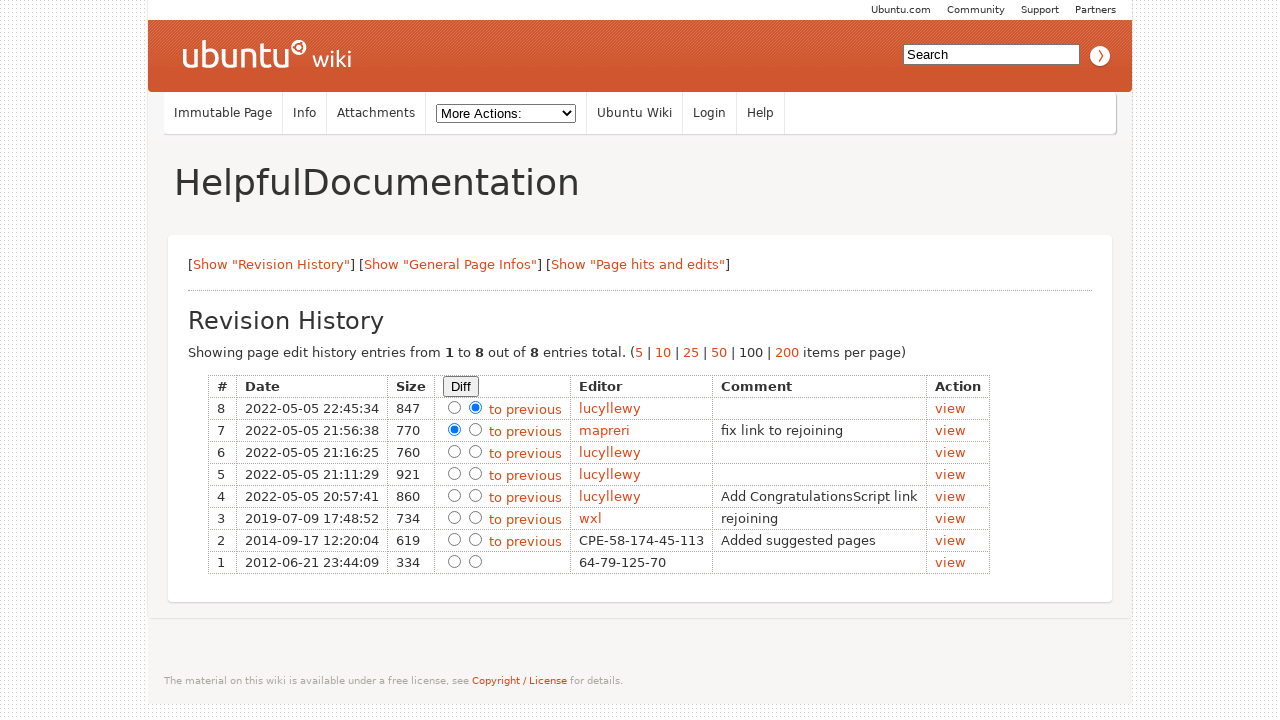

--- FILE ---
content_type: text/html; charset=utf-8
request_url: https://wiki.ubuntu.com/Membership/Boards/HelpfulDocumentation?action=info
body_size: 3943
content:
<!DOCTYPE HTML PUBLIC "-//W3C//DTD HTML 4.01//EN" "http://www.w3.org/TR/html4/strict.dtd">
<html>
<head>
<meta http-equiv="Content-Type" content="text/html;charset=utf-8">
<meta name="robots" content="noindex,nofollow">

<title>Info for &quot;Membership/Boards/HelpfulDocumentation&quot; - Ubuntu Wiki</title>
<script type="text/javascript" src="/moin_static198/common/js/common.js"></script>

<script type="text/javascript">
<!--
var search_hint = "Search";
//-->
</script>


<link rel="stylesheet" type="text/css" charset="utf-8" media="all" href="/moin_static198/light/css/common.css">
<link rel="stylesheet" type="text/css" charset="utf-8" media="screen" href="/moin_static198/light/css/screen.css">
<link rel="stylesheet" type="text/css" charset="utf-8" media="print" href="/moin_static198/light/css/print.css">
<link rel="stylesheet" type="text/css" charset="utf-8" media="projection" href="/moin_static198/light/css/projection.css">

<!-- css only for MS IE6/IE7 browsers -->
<!--[if lt IE 8]>
   <link rel="stylesheet" type="text/css" charset="utf-8" media="all" href="/moin_static198/light/css/msie.css">
<![endif]-->


<link rel="alternate" title="Ubuntu Wiki: Membership/Boards/HelpfulDocumentation" href="/Membership/Boards/HelpfulDocumentation?diffs=1&amp;show_att=1&amp;action=rss_rc&amp;unique=0&amp;page=Membership%2FBoards%2FHelpfulDocumentation&amp;ddiffs=1" type="application/rss+xml">


<link rel="Start" href="/Home">
<link rel="Alternate" title="Wiki Markup" href="/Membership/Boards/HelpfulDocumentation?action=raw">
<link rel="Alternate" media="print" title="Print View" href="/Membership/Boards/HelpfulDocumentation?action=print">
<link rel="Up" href="/Membership/Boards">
<link rel="Search" href="/FindPage">
<link rel="Index" href="/TitleIndex">
<link rel="Glossary" href="/WordIndex">
<link rel="Help" href="/HelpOnFormatting">
</head>

<body  lang="en" dir="ltr">

<!-- BEGIN HEADER -->
<div id="wrapper" class="hfeed">
<div id="header">
    <ul id="mothership">
        <li> <a href="http://www.ubuntu.com/partners">Partners</a> </li>
        <li> <a href="http://www.ubuntu.com/support">Support</a> </li>
        <li> <a href="http://www.ubuntu.com/community">Community</a> </li>
        <li> <a href="http://www.ubuntu.com">Ubuntu.com</a> </li>
    </ul>

    <div id="orangeHeader">
        <h1> <a href="/" title="Ubuntu Wiki"><span>Ubuntu Wiki</span></a> </h1>
            <div id="search-box">

<form id="searchform" method="get" action="/Membership/Boards/HelpfulDocumentation">
<div>
<input type="hidden" name="action" value="fullsearch">
<input type="hidden" name="context" value="180">
<label for="searchinput">Search:</label>
<input id="searchinput" type="text" name="value" value="" size="20"
    onfocus="searchFocus(this)" onblur="searchBlur(this)"
    onkeyup="searchChange(this)" onchange="searchChange(this)" alt="Search">
<input id="titlesearch" name="titlesearch" type="submit"
    value="Titles" alt="Search Titles">
<input id="fullsearch" name="fullsearch" type="submit"
    value="Text" alt="Search Full Text">
</div>
</form>
<script type="text/javascript">
<!--// Initialize search form
var f = document.getElementById('searchform');
f.getElementsByTagName('label')[0].style.display = 'none';
var e = document.getElementById('searchinput');
searchChange(e);
searchBlur(e);
//-->
</script>


            </div>
    </div>

</div>
    <div id="wikinav"> 
<ul class="editbar"><li><span class="disabled">Immutable Page</span></li><li><a class="nbinfo" href="/Membership/Boards/HelpfulDocumentation?action=info" rel="nofollow">Info</a></li><li><a class="nbattachments" href="/Membership/Boards/HelpfulDocumentation?action=AttachFile" rel="nofollow">Attachments</a></li><li>
<form class="actionsmenu" method="GET" action="/Membership/Boards/HelpfulDocumentation">
<div>
    <label>More Actions:</label>
    <select name="action"
        onchange="if ((this.selectedIndex != 0) &&
                      (this.options[this.selectedIndex].disabled == false)) {
                this.form.submit();
            }
            this.selectedIndex = 0;">
        <option value="raw">Raw Text</option>
<option value="print">Print View</option>
<option value="RenderAsDocbook">Render as Docbook</option>
<option value="show" disabled class="disabled">Delete Cache</option>
<option value="show" disabled class="disabled">------------------------</option>
<option value="SpellCheck">Check Spelling</option>
<option value="LikePages">Like Pages</option>
<option value="LocalSiteMap">Local Site Map</option>
<option value="show" disabled class="disabled">------------------------</option>
<option value="RenamePage" disabled class="disabled">Rename Page</option>
<option value="CopyPage">Copy Page</option>
<option value="DeletePage" disabled class="disabled">Delete Page</option>
<option value="show" disabled class="disabled">------------------------</option>
<option value="show" disabled class="disabled">Subscribe User</option>
<option value="show" disabled class="disabled">------------------------</option>
<option value="show" disabled class="disabled">Remove Spam</option>
<option value="show" disabled class="disabled">Revert to this revision</option>
<option value="PackagePages">Package Pages</option>
<option value="SyncPages">Sync Pages</option>
<option value="show" disabled class="disabled">------------------------</option>
<option value="Load">Load</option>
<option value="Save">Save</option>
<option value="SlideShow">SlideShow</option>
    </select>
    <input type="submit" value="Do">
    
</div>
<script type="text/javascript">
<!--// Init menu
actionsMenuInit('More Actions:');
//-->
</script>
</form>
</li></ul>

<ul id="username">
<li><a href="/Home">Ubuntu Wiki</a></li>
<li><a href="?action=login">Login</a></li>
<li><a href="/HelpContents">Help</a></li>
</ul>

        <hr class="clearBoth" />
    </div>
    
	<div id="main"> 
		<div id="container">
			<div id="content">
		<h2 class="entry-title"> 
<span><a href="/Membership/Boards/HelpfulDocumentation">HelpfulDocumentation</a></span>
</h2>
	<div class="hentry post">
               

<div id="page" lang="en" dir="ltr">

<!-- END HEADER --><div id="content"><p>[<a href="/Membership/Boards/HelpfulDocumentation?action=info" rel="nofollow">Show &quot;Revision History&quot;</a>] [<a href="/Membership/Boards/HelpfulDocumentation?action=info&amp;general=1" rel="nofollow">Show &quot;General Page Infos&quot;</a>] [<a href="/Membership/Boards/HelpfulDocumentation?action=info&amp;hitcounts=1" rel="nofollow">Show &quot;Page hits and edits&quot;</a>] <h2>Revision History</h2><form action="" method="GET"><div class="info-paging-info"><p class="searchstats info-paging-info">Showing page edit history entries from <strong>1</strong> to <strong>8</strong> out of <strong>8</strong> entries total.<span class="info-count-selector"> (<span class="info-count-item"><a class="info-count-link" href="/Membership/Boards/HelpfulDocumentation?action=info&amp;max_count=5&amp;offset=0" rel="nofollow">5</a></span><span class="info-count-selector info-count-selector-divider"> | </span><span class="info-count-item"><a class="info-count-link" href="/Membership/Boards/HelpfulDocumentation?action=info&amp;max_count=10&amp;offset=0" rel="nofollow">10</a></span><span class="info-count-selector info-count-selector-divider"> | </span><span class="info-count-item"><a class="info-count-link" href="/Membership/Boards/HelpfulDocumentation?action=info&amp;max_count=25&amp;offset=0" rel="nofollow">25</a></span><span class="info-count-selector info-count-selector-divider"> | </span><span class="info-count-item"><a class="info-count-link" href="/Membership/Boards/HelpfulDocumentation?action=info&amp;max_count=50&amp;offset=0" rel="nofollow">50</a></span><span class="info-count-selector info-count-selector-divider"> | </span><span class="info-count-item info-cur-count">100</span><span class="info-count-selector info-count-selector-divider"> | </span><span class="info-count-item"><a class="info-count-link" href="/Membership/Boards/HelpfulDocumentation?action=info&amp;max_count=200&amp;offset=0" rel="nofollow">200</a></span> items per page)</span></div><div class="info-paging-nav info-paging-nav-top"></div><div id="page-history"><input type="hidden" name="action" value="diff"><form action="/Membership/Boards/HelpfulDocumentation" method="GET" name="dbw.form"><div><div><table id="dbw.table"><tbody><tr>  <td class="hcolumn0"><strong>#</strong></td>
  <td class="hcolumn1"><strong>Date</strong></td>
  <td class="hcolumn2"><strong>Size</strong></td>
  <td class="hcolumn3"><strong><input type="submit" value="Diff"></strong></td>
  <td class="hcolumn4"><strong>Editor</strong></td>
  <td class="hcolumn5"><strong>Comment</strong></td>
  <td class="hcolumn6"><strong>Action</strong></td>
</tr>
<tr>  <td class="column0">8</td>
  <td class="column1">2022-05-05 22:45:34</td>
  <td class="column2">847</td>
  <td class="column3"><input type="radio" name="rev1" value="8"><input type="radio" name="rev2" value="8" checked="checked"><a href="/Membership/Boards/HelpfulDocumentation?action=diff&amp;rev1=7&amp;rev2=8" rel="nofollow"> to previous</a></td>
  <td class="column4"><span title="lucyllewy @ cpc95904-rdng25-2-0-cust602.15-3.cable.virginm.net[82.21.186.91]"><a class="interwiki" href="https://launchpad.net/~lucyllewy" title="lucyllewy @ cpc95904-rdng25-2-0-cust602.15-3.cable.virginm.net[82.21.186.91]">lucyllewy</a></span></td>
  <td class="column5">&nbsp;</td>
  <td class="column6"><a href="/Membership/Boards/HelpfulDocumentation?action=recall&amp;rev=8" rel="nofollow">view</a></td>
</tr>
<tr>  <td class="column0">7</td>
  <td class="column1">2022-05-05 21:56:38</td>
  <td class="column2">770</td>
  <td class="column3"><input type="radio" name="rev1" value="7" checked="checked"><input type="radio" name="rev2" value="7"><a href="/Membership/Boards/HelpfulDocumentation?action=diff&amp;rev1=6&amp;rev2=7" rel="nofollow"> to previous</a></td>
  <td class="column4"><span title="mapreri @ 31.190.160.89[31.190.160.89]"><a class="interwiki" href="https://launchpad.net/~mapreri" title="mapreri @ 31.190.160.89[31.190.160.89]">mapreri</a></span></td>
  <td class="column5">fix link to rejoining</td>
  <td class="column6"><a href="/Membership/Boards/HelpfulDocumentation?action=recall&amp;rev=7" rel="nofollow">view</a></td>
</tr>
<tr>  <td class="column0">6</td>
  <td class="column1">2022-05-05 21:16:25</td>
  <td class="column2">760</td>
  <td class="column3"><input type="radio" name="rev1" value="6"><input type="radio" name="rev2" value="6"><a href="/Membership/Boards/HelpfulDocumentation?action=diff&amp;rev1=5&amp;rev2=6" rel="nofollow"> to previous</a></td>
  <td class="column4"><span title="lucyllewy @ cpc95904-rdng25-2-0-cust602.15-3.cable.virginm.net[82.21.186.91]"><a class="interwiki" href="https://launchpad.net/~lucyllewy" title="lucyllewy @ cpc95904-rdng25-2-0-cust602.15-3.cable.virginm.net[82.21.186.91]">lucyllewy</a></span></td>
  <td class="column5">&nbsp;</td>
  <td class="column6"><a href="/Membership/Boards/HelpfulDocumentation?action=recall&amp;rev=6" rel="nofollow">view</a></td>
</tr>
<tr>  <td class="column0">5</td>
  <td class="column1">2022-05-05 21:11:29</td>
  <td class="column2">921</td>
  <td class="column3"><input type="radio" name="rev1" value="5"><input type="radio" name="rev2" value="5"><a href="/Membership/Boards/HelpfulDocumentation?action=diff&amp;rev1=4&amp;rev2=5" rel="nofollow"> to previous</a></td>
  <td class="column4"><span title="lucyllewy @ cpc95904-rdng25-2-0-cust602.15-3.cable.virginm.net[82.21.186.91]"><a class="interwiki" href="https://launchpad.net/~lucyllewy" title="lucyllewy @ cpc95904-rdng25-2-0-cust602.15-3.cable.virginm.net[82.21.186.91]">lucyllewy</a></span></td>
  <td class="column5">&nbsp;</td>
  <td class="column6"><a href="/Membership/Boards/HelpfulDocumentation?action=recall&amp;rev=5" rel="nofollow">view</a></td>
</tr>
<tr>  <td class="column0">4</td>
  <td class="column1">2022-05-05 20:57:41</td>
  <td class="column2">860</td>
  <td class="column3"><input type="radio" name="rev1" value="4"><input type="radio" name="rev2" value="4"><a href="/Membership/Boards/HelpfulDocumentation?action=diff&amp;rev1=3&amp;rev2=4" rel="nofollow"> to previous</a></td>
  <td class="column4"><span title="lucyllewy @ cpc95904-rdng25-2-0-cust602.15-3.cable.virginm.net[82.21.186.91]"><a class="interwiki" href="https://launchpad.net/~lucyllewy" title="lucyllewy @ cpc95904-rdng25-2-0-cust602.15-3.cable.virginm.net[82.21.186.91]">lucyllewy</a></span></td>
  <td class="column5">Add CongratulationsScript link</td>
  <td class="column6"><a href="/Membership/Boards/HelpfulDocumentation?action=recall&amp;rev=4" rel="nofollow">view</a></td>
</tr>
<tr>  <td class="column0">3</td>
  <td class="column1">2019-07-09 17:48:52</td>
  <td class="column2">734</td>
  <td class="column3"><input type="radio" name="rev1" value="3"><input type="radio" name="rev2" value="3"><a href="/Membership/Boards/HelpfulDocumentation?action=diff&amp;rev1=2&amp;rev2=3" rel="nofollow"> to previous</a></td>
  <td class="column4"><span title="wxl @ localhost[127.0.0.1]"><a class="interwiki" href="https://launchpad.net/~wxl" title="wxl @ localhost[127.0.0.1]">wxl</a></span></td>
  <td class="column5">rejoining</td>
  <td class="column6"><a href="/Membership/Boards/HelpfulDocumentation?action=recall&amp;rev=3" rel="nofollow">view</a></td>
</tr>
<tr>  <td class="column0">2</td>
  <td class="column1">2014-09-17 12:20:04</td>
  <td class="column2">619</td>
  <td class="column3"><input type="radio" name="rev1" value="2"><input type="radio" name="rev2" value="2"><a href="/Membership/Boards/HelpfulDocumentation?action=diff&amp;rev1=1&amp;rev2=2" rel="nofollow"> to previous</a></td>
  <td class="column4"><span title="??? @ CPE-58-174-45-113.mjcz1.woo.bigpond.net.au[58.174.45.113]">CPE-58-174-45-113</span></td>
  <td class="column5">Added suggested pages</td>
  <td class="column6"><a href="/Membership/Boards/HelpfulDocumentation?action=recall&amp;rev=2" rel="nofollow">view</a></td>
</tr>
<tr>  <td class="column0">1</td>
  <td class="column1">2012-06-21 23:44:09</td>
  <td class="column2">334</td>
  <td class="column3"><input type="radio" name="rev1" value="1"><input type="radio" name="rev2" value="1"></td>
  <td class="column4"><span title="??? @ 64-79-125-70.static.wiline.com[64.79.125.70]">64-79-125-70</span></td>
  <td class="column5">&nbsp;</td>
  <td class="column6"><a href="/Membership/Boards/HelpfulDocumentation?action=recall&amp;rev=1" rel="nofollow">view</a></td>
</tr>
</tbody></table></div></div></form></div><div class="info-paging-nav info-paging-nav-bottom"></div></form></div> <!-- BEGIN FOOTER -->
<div id="pagebottom"></div>
</div>


        <div class="entry-utility"> 
            <span class="cat-links">

</span> 
        </div> 
    </div><!-- .post --> 
 
            </div><!-- #content --> 
        </div><!-- #container --> 
        <div class="clearBoth"></div> 
    </div><!-- #main --> 
</div><!-- #wrapper .hfeed --> 
    
<div id="footer"> 
    <div id="siteinfo">        
        <p> The material on this wiki is available under a free license, see 
	<a href="https://help.ubuntu.com/community/License">Copyright / License</a> for details.
        </p> 
    </div><!-- #siteinfo --> 
</div><!-- #footer  --> 
<script> (function(i,s,o,g,r,a,m){ i['GoogleAnalyticsObject']=r;i[r]=i[r]||function(){(i[r].q=i[r].q||[]).push(arguments)},i[r].l=1*new Date();a=s.createElement(o),m=s.getElementsByTagName(o)[0];a.async=1;a.src=g;m.parentNode.insertBefore(a,m) })(window,document,'script','//www.google-analytics.com/analytics.js','ga'); ga('create', 'UA-1018242-7', 'auto'); ga('send', 'pageview'); </script></body>
</html>

